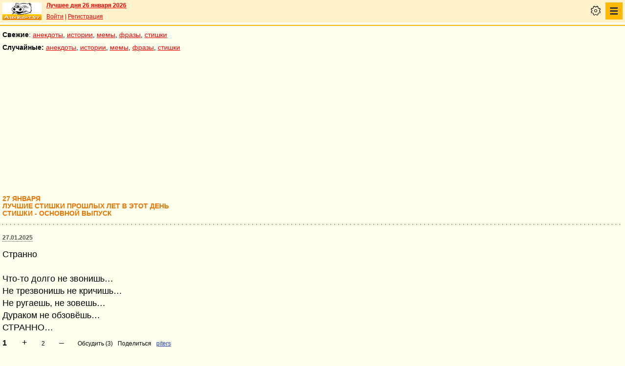

--- FILE ---
content_type: text/html; charset=UTF-8
request_url: https://pda.anekdot.ru/best/poems/0127/
body_size: 23196
content:
<!DOCTYPE html>
<html lang="ru">
<head>
<meta http-equiv="Content-Type" content="text/html; charset=utf-8">
<meta name="viewport" content="width=device-width">
<link rel="icon" type="image/png" href="/favicon-144x144.png">
<title>стишки, лучшие прошлых лет :: 27 января</title><meta name="keywords" content="стишки, лучшие стишки прошлых лет"><meta name="description" content="стишки, лучшие стишки прошлых лет. Голосование, поиск, тематические подборки. Aнекдоты от Димы Вернера."><link rel="canonical" href="https://www.anekdot.ru/best/poems/0127/"><link href="/skin/s_skin_2.css?376" rel="stylesheet" type="text/css">
<link rel="alternate" type="application/rss+xml" title="Лучшие за день: анекдот, история и фраза" href="/rss/export20.xml">
<link rel="search" type="application/opensearchdescription+xml" title="Поиск анекдотов" href="/opensearch.xml">
<link rel="image_src" href="https://www.anekdot.ru/i/logo.png">
<meta property="og:image" content="https://www.anekdot.ru/i/logo.png">
<script src="/js/s_main.js?376" async></script>
<script src="https://yandex.ru/ads/system/header-bidding.js" async></script>
<script>window.yaContextCb = window.yaContextCb || []</script>
<script src="https://yandex.ru/ads/system/context.js" async></script>
<script src="https://content.adriver.ru/AdRiverFPS.js" async></script>
<script async src="https://cdn.skcrtxr.com/roxot-wrapper/js/roxot-manager.js?pid=33925d96-3dd7-41ce-9740-152a7d952ceb"></script><script>
const adfoxBiddersMap={myTarget:"763128",betweenDigital:"793538",adriver:"776589",otm:"1460822",getintent:"958501",buzzoola:"769160",relap:"958503",segmento:"1458193",sape:"1697231",mediasniper:"2297743",mediatoday:"2365797",roxot:"2723510",gnezdo:"2930570","adfox_yandex_adplay-adv":"3294122",link:"3389346",ohmybid:"3434190"};adUnits=[{code:"adfox_mob1",sizes:[[300,250],[300,300],[336,280]],bids:[{"bidder":"adfox_yandex_adplay-adv","params":{"p1":"dgzbj","p2":"jbzl"}},{bidder:"sape",params:{placementId: 821035}},{bidder:"myTarget",params:{placementId:244011}},{bidder:"betweenDigital",params:{placementId:2505753}},{bidder:"adriver",params:{placementId:"20:anekdot_300x250mob_top",additional:{"ext":{"query":"custom=10=20&cid="+localStorage.getItem('adrcid')}}}},{bidder:"otm",params:{placementId:"891"}},{bidder:"getintent",params:{placementId:"134_anekdot.ru_mobile_adfox_mob1_300x250"}},{bidder:"buzzoola",params:{placementId:1220273}},{bidder:"relap",params:{placementId:"t4KCb06PvUe9gICA"}},{bidder:"segmento",params:{placementId:190}},{bidder:"mediasniper",params:{placementId:3442}},{bidder:"mediatoday",params:{placementId: 9634}},{bidder:"gnezdo",params:{placementId:"353021"}},{bidder:"roxot",params:{placementId:"48050499-2d83-4b62-a706-acabcdcf27d0"},sendTargetRef: true},{bidder:"link",params:{placementId:"006a772e5a66cba20d75232f6c6665a0"}},{bidder:"ohmybid",params:{placementId:"5KzYjcTe9vCZUiUw"}}]},{code:"adfox_163767452489958716",sizes:[[300,250],[300,300],[336,280]],bids:[{bidder:"sape",params:{placementId: 864358}},{bidder:"myTarget",params:{placementId: 1428667}},{bidder:"mediasniper",params:{placementId:3446}},{bidder:"mediatoday",params:{placementId: 9889}},{bidder:"gnezdo",params:{placementId:"353025"}},{bidder:"roxot",params:{placementId:"57ff4f05-af21-4152-9010-9fcf727d5b57}"},sendTargetRef: true}]},{code:"adfox_mob2",sizes:[[300,250],[300,300],[336,280]],bids:[{bidder:"sape",params:{placementId: 821036}},{bidder:"myTarget",params:{placementId:244013}},{bidder:"betweenDigital",params:{placementId:2505767}},{bidder:"adriver",params:{placementId:"20:anekdot_300x250mob_mid",additional:{"ext":{"query":"custom=10=20&cid="+localStorage.getItem('adrcid')}}}},{bidder:"otm",params:{placementId:"892"}},{bidder:"getintent",params:{placementId:"134_anekdot.ru_mobile_adfox_mob2_300x250"}},{bidder:"buzzoola",params:{placementId:1220274}},{bidder:"relap",params:{placementId:"5NPTBybn5hzmtLS0"}},{bidder:"segmento",params:{placementId:191}},{bidder:"mediasniper",params:{placementId:3443}},{bidder:"mediatoday",params:{placementId: 9635}},{bidder:"gnezdo",params:{placementId:"353022"}},{bidder:"roxot",params:{placementId:"7d3ee71c-f138-454c-a8e6-572a791cdaa4"},sendTargetRef: true},{bidder:"link",params:{placementId:"fc571fe61523a9ef45feb9fa4f9b144a"}},{bidder:"ohmybid",params:{placementId:"i3t5LyJ6L7fzBzhE"}}]},{code:"adfox_mob3",sizes:[[300,250],[300,300],[336,280]],bids:[{bidder:"sape",params:{placementId: 821037}},{bidder:"myTarget",params:{placementId:244015}},{bidder:"betweenDigital",params:{placementId:2505771}},{bidder:"otm",params:{placementId:"893"}},{bidder:"getintent",params:{placementId:"134_anekdot.ru_mobile_adfox_mob3_300x250"}},{bidder:"buzzoola",params:{placementId:1220275}},{bidder:"relap",params:{placementId:"-wT7WJhYhJ5kPQUF"}},{bidder:"segmento",params:{placementId:192}},{bidder:"mediasniper",params:{placementId:3444}},{bidder:"gnezdo",params:{placementId:"353023"}},{bidder:"roxot",params:{placementId:"9911739b-d197-43a5-9649-c96550de466a"},sendTargetRef: true},{bidder:"link",params:{placementId:"2547e3cf3cc190ee6c8c21ed89f70fd6"}},{bidder:"ohmybid",params:{placementId:"fJLxfmaYR810yceC"}}]},{code:"adfox_mob4",sizes:[[300,250],[300,300],[336,280]],bids:[{bidder:"sape",params:{placementId: 821038}},{bidder:"myTarget",params:{placementId:244020}},{bidder:"betweenDigital",params:{placementId:2505772}},{bidder:"otm",params:{placementId:"894"}},{bidder:"getintent",params:{placementId:"134_anekdot.ru_mobile_adfox_mob4_300x250"}},{bidder:"buzzoola",params:{placementId:1220276}},{bidder:"relap",params:{placementId:"NMs0FdUVRF6kirCw"}},{bidder:"segmento",params:{placementId:193}},{bidder:"gnezdo",params:{placementId:"353024"}},{bidder:"roxot",params:{placementId:"f000369a-85e3-4965-ad1b-a5d43ed71354"},sendTargetRef: true},{bidder:"link",params:{placementId:"e87b9b5261afffcab4605e94104ff52b"}},{bidder:"ohmybid",params:{placementId:"RrGCNGD0N2A5Nu4F"}}]}];var userTimeout=1200;window.YaHeaderBiddingSettings={biddersMap:adfoxBiddersMap,adUnits:adUnits,timeout:userTimeout};
</script></head>
<body>
<div class="a_abs">
<div id="Rambler-counter"></div>
<script>
new Image().src="//counter.yadro.ru/hit?r"+
escape(document.referrer)+((typeof(screen)=="undefined")?"":
";s"+screen.width+"*"+screen.height+"*"+(screen.colorDepth?
screen.colorDepth:screen.pixelDepth))+";u"+escape(document.URL)+
";h"+escape(document.title.substring(0,150))+
";"+Math.random();
var _top100q=_top100q || [];
_top100q.push(["setAccount","1376"]);
_top100q.push(["trackPageviewByLogo",document.getElementById("Rambler-counter")]);
(function(){
var pa=document.createElement("script");
pa.type="text/javascript";
pa.async=true;
pa.src=("https:"==document.location.protocol ? "https:":"http:")+"//st.top100.ru/top100/top100.js";
var s=document.getElementsByTagName("script")[0];
s.parentNode.insertBefore(pa,s);
})();
</script>
<img src="//top-fwz1.mail.ru/counter?id=7;js=na" height="1" width="1" alt="">
<script>
(function(i,s,o,g,r,a,m){i["GoogleAnalyticsObject"]=r;i[r]=i[r]||function(){
(i[r].q=i[r].q||[]).push(arguments)},i[r].l=1*new Date();a=s.createElement(o),
m=s.getElementsByTagName(o)[0];a.async=1;a.src=g;m.parentNode.insertBefore(a,m)
})(window,document,"script","https://www.google-analytics.com/analytics.js","ga");
ga("create","UA-93084919-1","auto");
ga("send","pageview");
</script>
<script>
(function(d, w, c){ (w[c] = w[c] || []).push(function(){try{ w.yaCounter49813411=new Ya.Metrika2({id:49813411,clickmap:true,trackLinks:true,accurateTrackBounce:true});} catch(e){}}); var n=d.getElementsByTagName("script")[0],s=d.createElement("script"),f=function(){n.parentNode.insertBefore(s,n);}; s.type="text/javascript";s.async=true;s.src="https://mc.yandex.ru/metrika/tag.js"; if(w.opera=="[object Opera]"){d.addEventListener("DOMContentLoaded",f,false);}else{f();}})(document, window, "yandex_metrika_callbacks2");
</script>
<noscript><div><img src="https://mc.yandex.ru/watch/49813411" style="position:absolute;left:-9999px;" alt=""></div></noscript>
</div><div class="wrapper">    <header class="header"><div class="top-line-mob">
    <div class="mob-left"><a href="https://www.anekdot.ru/" class="a-sprite mob-logo" title="Анекдоты из России"></a></div>
    <div class="mob-right">
        <div class="bold a_mb10"><a href="https://www.anekdot.ru/an/an0126/jxbtracoenN260126;50.html">Лучшее дня 26 января 2026</a></div>
        <a href="https://gb.anekdot.ru/login/">Войти</a> | <a href="https://gb.anekdot.ru/register/">Регистрация</a><div class="mob-settings" onclick><div class="icon"></div></div>
<nav class="mob-nav" onclick>
<div class="icon"></div>
<ul class="menu">
<li><span class="first sub">Анекдоты</span>
<ul class="second">
<li><a href="/last/anekdot/">основные</a></li>
<li><a href="/best/anekdot/0126/">лучшие прошлых лет</a></li>
<li><a href="/release/anekdot/day/">все новые за день</a></li>
<li><a href="/last/burning/">злободневные</a></li>
<li><a href="/last/non_burning/">без политики</a></li>
<li><a href="/last/good/">приличные</a></li>
<li><a href="/last/anekdot_original/">авторские</a></li>
<li><a href="/release/anekdot/week/">лучшие недели</a></li>
<li><a href="/release/anekdot/month/" title="Самые смешные анекдоты за месяц">лучшие месяца</a></li>
<li><a href="/release/anekdot/year/">лучшие года</a></li>
<li><a href="/author-best/years/?years=anekdot">лучшие 1995-2026</a></li>
<li><a href="/random/anekdot/">случайные</a></li>
<li><a href="/tags/">по темам</a></li>
<li><a href="/ymd/ymd.html?j26">по датам</a></li>
</ul>
</li>
<li><span class="first sub">Истории</span>
<ul class="second">
<li><a href="/last/story/">основные</a></li>
<li><a href="/best/story/0126/">лучшие прошлых лет</a></li>
<li><a href="/release/story/day/">все новые за день</a></li>
<li><a href="/last/funny/">юмористические</a></li>
<li><a href="/last/non_funny/">несмешные</a></li>
<li><a href="/last/story_original/">авторские</a></li>
<li><a href="/random/story/">случайные</a></li>
<li><a href="/release/story/week/">лучшие недели</a></li>
<li><a href="/release/story/month/" title="Самые смешные истории за месяц">лучшие месяца</a></li>
<li><a href="/release/story/year/">лучшие года</a></li>
<li><a href="/author-best/years/?years=story">лучшие 1995-2026</a></li>
<li><a href="/ymd/ymd.html?o26">по датам</a></li>
</ul>
</li>
<li><span class="first sub">Мемы</span>
<ul class="second">
<li><a href="/last/mem/">основные</a></li>
<li><a href="/best/mem/0126/">лучшие прошлых лет</a></li>
<li><a href="/release/mem/day/">все новые за день</a></li>
<li><a href="/last/mem_burning/">злободневные</a></li>
<li><a href="/last/mem_non_burning/">без политики</a></li>
<li><a href="/last/mem_non_erotica/">без эротики</a></li>
<li><a href="/last/mem_video/">видео</a></li>
<li><a href="/last/mem_non_video/">без видео</a></li>
<li><a href="/last/mem_original/">авторские</a></li>
<li><a href="/random/mem/">случайные</a></li>
<li><a href="/release/mem/week/">лучшие недели</a></li>
<li><a href="/release/mem/month/">лучшие месяца</a></li>
<li><a href="/release/mem/year/">лучшие года</a></li>
<li><a href="/author-best/years/?years=mem">лучшие 2019-2026</a></li>
<li><a href="/ymd/ymd.html?n26">по датам</a></li>
</ul>
</li>
<li><span class="first sub">фразы</span>
<ul class="second">
<li><a href="/last/aphorism/">основные</a></li>
<li><a href="/best/aphorism/0126/">лучшие прошлых лет</a></li>
<li><a href="/release/aphorism/day/">все новые за день</a></li>
<li><a href="/random/aphorism/">случайные</a></li>
<li><a href="/release/aphorism/week/">лучшие недели</a></li>
<li><a href="/release/aphorism/month/">лучшие месяца</a></li>
<li><a href="/release/aphorism/year/">лучшие года</a></li>
<li><a href="/author-best/years/?years=aphorism">лучшие 1995-2026</a></li>
<li><a href="/ymd/ymd.html?a26">по датам</a></li>
</ul>
</li>
<li><span class="first sub">Стишки</span>
<ul class="second">
<li><a href="/last/poems/">основные</a></li>
<li><a href="/best/poems/0126/">лучшие прошлых лет</a></li>
<li><a href="/release/poems/day/">все новые за день</a></li>
<li><a href="/random/poems/">случайные</a></li>
<li><a href="/release/poems/week/">лучшие недели</a></li>
<li><a href="/release/poems/month/">лучшие месяца</a></li>
<li><a href="/release/poems/year/">лучшие года</a></li>
<li><a href="/author-best/years/?years=poems">лучшие 1995-2026</a></li>
<li><a href="/ymd/ymd.html?c26">по датам</a></li>
</ul>
</li>
<li><span class="first sub">Карикатуры</span>
<ul class="second">
<li><a href="/random/caricatures/">случайные</a></li>
<li><a href="/ymd/ymd.html?e22">по датам</a></li>
<li><a href="/author-best/years/?years=pics">лучшие 1995-2022</a></li>
</ul>
</li>
<li><span class="first sub">Авторы и рейтинги</span>
<ul class="second">
<li><a href="/static/ratings.html">рейтинги</a></li>
<li><a href="/author-best/rating/">авторские рейтинги</a></li>
<li><a href="/author-best/top10/">авторские десятки</a></li>
<li><a href="/author-best/top100/">авторские сотни</a></li>
<li><a href="/author-best/list/">наши авторы</a></li>
<li><a href="/author-best/">лучшее от авторов</a></li>
<li><a href="/author-best/comments/">комментаторы</a></li>
<li><a href="/konkurs/prizes.html">премии сайта</a></li>
</ul>
</li>
<li><span class="first sub">Прислать текст</span>
<ul class="second">
<li><a href="/upload/anekdot/">анекдот</a></li>
<li><a href="/upload/story/">историю</a></li>
<li><a href="/upload/mem/">мем</a></li>
<li><a href="/upload/aphorism/">фразу</a></li>
<li><a href="/upload/poems/">стишок</a></li>
</ul>
</li>
<li><a class="first" href="/search/">Поиск</a></li>
<li><a class="first" href="https://gb.anekdot.ru/">Гостевые</a></li>
<li><a class="first" href="/static/rss.html">Соцсети и RSS</a></li>
</ul>
</nav>
    </div>
    <div class="cb"></div>
    </div></header><div class="mob-nav-divide"></div>
    <nav class="mob-menu-top">
        <span class="bold">Свежие</span>: <a href="/last/anekdot/">анекдоты</a>, <a href="/last/story/">истории</a>, <a href="/last/mem/">мемы</a>,
        <a href="/last/aphorism/">фразы</a>, <a href="/last/poems/">стишки</a>
    </nav>
    <nav class="mob-menu-top">
        <span class="bold">Случайные:</span> <a href="/random/anekdot/">анекдоты</a>, <a href="/random/story/">истории</a>, <a href="/random/mem/">мемы</a>,
        <a href="/random/aphorism/">фразы</a>, <a href="/random/poems/">стишки</a>
    </nav><div class="block-row a_act"><div class="block-head"><div class="a_mh250 fs0">
<div id="adfox_mob1"></div>
<script>
window.yaContextCb.push(()=>{
Ya.adfoxCode.create({ownerId:254948,containerId:'adfox_mob1',params:{pp:'noj',ps:'cxlp',p2:'fwbj',puid1:''}});
});
</script>
</div></div></div><main class="content">
	<div class="col-left">
<div>
<div class="topicbox"><div><div class="subdate">27 января</div><h1>Лучшие стишки прошлых лет в этот день<br>Стишки - основной выпуск</h1></div></div>
<div class="topicbox" id="1" data-id="1504399" data-t="c"><p class="title"><a href="/an/an2501/c250127;100.html#1">27.01.2025</a></p><div class="text">Странно <br><br>Что-то долго не звонишь…<br>Не трезвонишь не кричишь…<br>Не ругаешь, не зовешь…<br>Дураком не обзовёшь…<br>СТРАННО…</div><div class="votingbox"><div class="num">1</div><div class="rates" data-id="1504399" data-r="2;16;9;7"></div><div class="btn2"><a href="/id/1504399/" data-com="3"></a><span class="a_share"></span><a class="auth" href="https://gb.anekdot.ru/profile/?id=19385" title="Россия">piters</a></div></div></div><div class="topicbox" id="3" data-id="1439494" data-t="c"><p class="title"><a href="/an/an2401/c240127;100.html#3">27.01.2024</a></p><div class="text">Время новых рекордов пришло.<br>К ним готовилась ты без спортзала.<br>Поднимаешь кряхтя сто кило,<br>Встав с дивана, где день пролежала.</div><div class="votingbox"><div class="num">3</div><div class="rates" data-id="1439494" data-r="0;8;4;4"></div><div class="btn2"><a href="/id/1439494/" data-com="1"></a><span class="a_share"></span><a class="auth" href="https://gb.anekdot.ru/profile/?id=15163">Купа Купыч Гениальный</a></div></div></div><div class="topicbox" id="4" data-id="1373971" data-t="c"><p class="title"><a href="/an/an2301/c230127;100.html#4">27.01.2023</a></p><div class="text">ДОБРОМ  НЕ  КОНЧИТСЯ.<br><br>Когда брат на брата<br>Пошел с топором…<br>Запомни, не кончится<br>Это добром!..</div><div class="votingbox"><div class="num">4</div><div class="rates" data-id="1373971" data-r="17;35;26;9"></div><div class="btn2"><a href="/id/1373971/" data-com="-1"></a><span class="a_share"></span><a class="auth" href="/authors/?a1=%D0%A1%D0%B5%D1%80%D0%B3%D0%B5%D0%B9%20%D0%A2%D0%B8%D1%85%D0%B0%D0%BD%D0%BE%D0%B2" title="Беларусь">Сергей Тиханов</a></div></div></div><div class="topicbox" id="1" data-id="1289992" data-t="c"><p class="title"><a href="/an/an2201/c220127;100.html#1">27.01.2022</a></p><div class="text">несётся вниз по склону фудзи<br>улитка с криком йохохо<br>одной ногой касаясь склона<br>и резвой рожкой рожку бьёт<br><br>© Г.Бардахчиян</div><div class="votingbox"><div class="num">1</div><div class="rates" data-id="1289992" data-r="15;41;28;13"></div><div class="btn2"><a href="/id/1289992/" data-com="1"></a><span class="a_share"></span><a class="auth" href="https://gb.anekdot.ru/profile/?id=31621">Габриел</a><a class="user-star" href="https://www.anekdot.ru/author-best/stars/#u31621">★</a></div></div></div><div class="topicbox" id="1" data-id="1181187" data-t="c"><p class="title"><a href="/an/an2101/c210127;100.html#1">27.01.2021</a></p><div class="text">Холодный день, посёлок замирает,<br>Я печки жарко натопил с утра. <br>Ребята в детской - книги разбирают,<br>С Крапивиным знакомились вчера.<br>И остывает кофе ароматный, <br>Семейному привычна суета. <br>На улице же - гомон непонятный:<br>"Шута хотим! Подайте нам шута!"<br><br>Зимою смена - дело непростое,<br>Мороженого леса штабеля. <br>Но нам с напарником не до простоя, <br>Не потеряем лишнего рубля. <br>На перекурах травим анекдоты. <br>Спокойно, территория пуста,<br>Лишь у забора лают до икоты:<br>"Шута хотим! Верните нам шута!"<br><br>Пока ты жизнь <br>по камешкам, по крохам<br>Годами строишь, проливая пот, <br>Всё не по нраву разным скоморохам, <br>И всё должно быть задом наперёд. <br>"Пусть дураки за книгами лысеют,<br>Для нас другие заняты места. <br>Мы не из тех, кто пашет или сеет, <br>Шута на трон! Короновать шута!"<br><br>И бродят недалёкие умишком, <br>Качая неокрепшую страну. <br>А как же мы - <br>сто миллионов с лишком?<br>И нам за вами - камешком ко дну?<br>Свой трудный стих <br>закончу я с охотой:<br>"Что лодка опрокинется - не жди.<br>Сними колпак, пойди и поработай, <br>А после - Гражданином приходи".</div><div class="votingbox"><div class="num">1</div><div class="rates" data-id="1181187" data-r="4;18;11;7"></div><div class="btn2"><a href="/id/1181187/" data-com="0"></a><span class="a_share"></span><a class="auth" href="https://gb.anekdot.ru/profile/?id=42358">Zdravyismysl</a></div></div></div><div class="topicbox" id="1" data-id="1077480" data-t="c"><p class="title"><a href="/an/an2001/c200127;100.html#1">27.01.2020</a></p><div class="text">Выхожу один я на дорогу,<br>много здесь колдобин, рытвин, ям,<br>тут и черт сломал когда-то ногу,<br>дуракам давая по соплям...</div><div class="votingbox"><div class="num">1</div><div class="rates" data-id="1077480" data-r="16;28;22;6"></div><div class="btn2"><a href="/id/1077480/" data-com="0"></a><span class="a_share"></span><a class="auth" href="https://gb.anekdot.ru/profile/?id=8714">Бенья1</a></div></div></div><div class="topicbox" id="1" data-id="994352" data-t="c"><p class="title"><a href="/an/an1901/c190127;100.html#1">27.01.2019</a></p><div class="text">Пирсинги, наколки, борода до пят,<br>Мутные глазёнки лишь в смартфон глядят,<br>Голые лодыжки, рваные штаны -<br>Это пополнение армии страны!</div><div class="votingbox"><div class="num">1</div><div class="rates" data-id="994352" data-r="36;66;51;15"></div><div class="btn2"><a href="/id/994352/" data-com="1"></a><span class="a_share"></span><a class="auth" href="https://gb.anekdot.ru/profile/?id=34508">ОшишкО</a><a class="user-star" href="https://www.anekdot.ru/author-best/stars/#u34508">★</a></div></div></div><div class="topicbox a_mh250 fs0">
<div id="adfox_mob2"></div>
<script>
window.yaContextCb.push(()=>{
Ya.adfoxCode.create({ownerId:254948,containerId:"adfox_mob2",params:{pp:"nok",ps:"cxlp",p2:"fwbj",puid1:""}});
});
</script>
</div><div class="topicbox" id="2" data-id="928622" data-t="c"><p class="title"><a href="/an/an1801/c180127;100.html#2">27.01.2018</a></p><div class="text">Дал дуба Майкл, невольник секса<br>Пал, оклеветанный молвой<br>Его расшатанное сердце<br>Дало внезапно резкий сбой<br>Он пал, к чему теперь рыданья<br>И траур любящих людей<br>Ему до фени оправданья<br>Теперь он - пища для червей</div><div class="votingbox"><div class="num">2</div><div class="rates" data-id="928622" data-r="49;69;59;10"></div><div class="btn2"><a href="/id/928622/" data-com="0"></a><span class="a_share"></span><a class="auth" href="https://gb.anekdot.ru/profile/?id=30452" title="СССР">Ashmedai</a><a class="user-star" href="https://www.anekdot.ru/author-best/stars/#u30452">★★</a></div></div><div class="tip tip-send" data-code="a7e4a78b">Послать донат автору/рассказчику</div></div><div class="topicbox" id="1" data-id="868113" data-t="c"><p class="title"><a href="/an/an1701/c170127;100.html#1">27.01.2017</a></p><div class="text">У попа была собака - он ее любил<br>Она съела кусок мяса - он ее убил<br>Очень важный кусок мяса<br>Откусил коварный зверь<br>И без этого отростка<br>Поп не женится теперь</div><div class="votingbox"><div class="num">1</div><div class="rates" data-id="868113" data-r="83;115;99;16"></div><div class="btn2"><a href="/id/868113/" data-com="3"></a><span class="a_share"></span><a class="auth" href="https://gb.anekdot.ru/profile/?id=30452" title="СССР">Ashmedai</a><a class="user-star" href="https://www.anekdot.ru/author-best/stars/#u30452">★★</a></div></div><div class="tip tip-send" data-code="a7e4a78b">Послать донат автору/рассказчику</div></div><div class="topicbox" id="3" data-id="806947" data-t="c"><p class="title"><a href="/an/an1601/c160127;100.html#3">27.01.2016</a></p><div class="text">Серьёзное лицо, красивые слова,<br>Одёжечка как можно поприличнее…<br>И вот уж из простого мудака<br>Ты превращаешься в мужчину эксцентричного!</div><div class="tags"><a href="/tags/%D0%BC%D1%83%D0%B6%D1%87%D0%B8%D0%BD%D1%8B">мужчины</a></div><div class="votingbox"><div class="num">3</div><div class="rates" data-id="806947" data-r="30;48;39;9"></div><div class="btn2"><a href="/id/806947/" data-com="0"></a><span class="a_share"></span><a class="auth" href="/authors/?a1=%D0%A0%D0%BE%D0%BC%D0%B0%D1%80%D0%B8%D0%BE">Ромарио</a></div></div></div><div class="topicbox" id="1" data-id="743652" data-t="c"><p class="title"><a href="/an/an1501/c150127;100.html#1">27.01.2015</a></p><div class="text">Прошёл январь, февраль промчался,<br>Растаял март, а с ним апрель,<br>Май пролетел, <br>Июнь неспешно раскрасил лето в акварель.<br><br>Цветут цветы, пригрело солнце,<br>Щебечут птицы без умолку...<br>И волю сжав свою в кулак<br>Муж на помойку тащит ёлку.</div><div class="votingbox"><div class="num">1</div><div class="rates" data-id="743652" data-r="18;26;22;4"></div><div class="btn2"><a href="/id/743652/" data-com="-1"></a><span class="a_share"></span></div></div></div><div class="topicbox" id="3" data-id="676593" data-t="c"><p class="title"><a href="/an/an1401/c140127;100.html#3">27.01.2014</a></p><div class="text">Бежит по улице Оксана,<br>За нею гонится маньяк.<br>Оксана видит - симпатичный<br>И сразу медленно бежит.</div><div class="votingbox"><div class="num">3</div><div class="rates" data-id="676593" data-r="5;65;35;30"></div><div class="btn2"><a href="/id/676593/" data-com="0"></a><span class="a_share"></span><a class="auth" href="/authors/?a1=%D0%98%D0%B7%D0%BD%D0%B0%D0%BA%D1%83%D1%80%D0%BD%D0%BE%D0%B6">Изнакурнож</a></div></div></div><div class="topicbox" id="7" data-id="621852" data-t="c"><p class="title"><a href="/an/an1301/c130127;100.html#7">27.01.2013</a></p><div class="text">Заплатил за ТСЖ<br>И остался в неглиже<br>Там расценки за услуги<br>Как за яйца Фоберже</div><div class="tags"><a href="/tags/%D0%B6%D0%BA%D1%85">жкх</a></div><div class="votingbox"><div class="num">7</div><div class="rates" data-id="621852" data-r="13;19;16;3"></div><div class="btn2"><a href="/id/621852/" data-com="0"></a><span class="a_share"></span><a class="auth" href="https://gb.anekdot.ru/profile/?id=8583">annna</a></div></div></div><div class="topicbox" id="1" data-id="555531" data-t="c"><p class="title"><a href="/an/an1201/c120127;100.html#1">27.01.2012</a></p><div class="text">Полюбила комбайнёра,<br>Ох, любовью жаркою!<br>Заправляет он меня<br>Каждый день соляркою.</div><div class="tags"><a href="/tags/%D0%BB%D1%8E%D0%B1%D0%BE%D0%B2%D1%8C">любовь</a></div><div class="votingbox"><div class="num">1</div><div class="rates" data-id="555531" data-r="21;37;27;6"></div><div class="btn2"><a href="/id/555531/" data-com="0"></a><span class="a_share"></span><a class="auth" href="/authors/?a1=%D0%91%D1%83%D0%BA%D0%BE%D0%B2%D0%BA%D0%B0">Буковка</a></div></div></div><div class="topicbox a_mh250 fs0">
<div id="adfox_mob3"></div>
<script>
window.yaContextCb.push(()=>{
Ya.adfoxCode.create({ownerId: 254948,containerId:"adfox_mob3",params:{pp:"nol",ps:"cxlp",p2:"fwbj",puid1:""}});
});
</script>
</div><div class="topicbox" id="6" data-id="491152" data-t="c"><p class="title"><a href="/an/an1101/c110127;100.html#6">27.01.2011</a></p><div class="text">Опоздав лет на тыщу всего-то,<br>прилетят к нам далёкие гости.<br>Но не выйдет никто к звездолёту<br>на остывшем, всеобщем погосте.<br><br>И горелые кости пакуя,<br>скажет их археолог везучий:<br>"Много видел миров на веку я,<br>а вот этот.. он был самым лучшим.<br><br>Как здесь иволги пели, играя<br>под крахмальными облаками!<br>Как искали какого-то рая!<br>Он лежал у них под ногами.<br><br>В их глазах было что-то от Бога,<br>хоть хватало скотов и выжиг.<br>Им ещё бы совсем немного,<br>и они бы сумели выжить.<br><br>И тогда эта гордая раса<br>украшеньем Вселенной бы стала…"<br>И наверно чего-нибудь вмазав,<br>чужеземец всплакнёт устало.<br><br>Впрочем, как и всегда, мудренее<br>будет вечера новое утро.<br>И он скажет коллеге, трезвея,<br>вспоминая вчерашнее смутно:<br><br>"Да, у нас на планете Лямбда<br>жизнь другая, совсем не такая.<br>Интересно здесь было. Правда?<br>А давай-ка ещё покопаем."</div><div class="votingbox"><div class="num">6</div><div class="rates" data-id="491152" data-r="16;30;21;5"></div><div class="btn2"><a href="/id/491152/" data-com="2"></a><span class="a_share"></span><a class="auth" href="https://gb.anekdot.ru/profile/?id=4348">Шульцен Бойзен</a></div></div></div><div class="topicbox" id="1" data-id="433084" data-t="c"><p class="title"><a href="/an/an1001/c100127;100.html#1">27.01.2010</a></p><div class="text">Кабина лифта - кнопки справа<br>И текст ядреный на стене...<br>Вдруг часто мужичок чернявый<br>Стал в лифте попадаться мне.<br><br>"Не мастер он по фене ботать, -<br>Сказала мне о нем жена. -<br>В Москву приехал заработать,<br>А сам по-русски - ни хрена".<br><br>Стирают в лифте старый текстик,<br>Но кто-то пишет новый хит...<br>Мужик со мной всё в лифте ездит<br>И молча на стену глядит.<br><br>Однажды взял я с ним пол-литра -<br>Вдруг как заговорит мужик!<br>По надписям в кабине лифта<br>Он русский выучил язык!<br><br>И пусть словарь его не полон,<br>Теперь поговорить он рад.<br>И существительным с глаголом<br>Он жжет и кроет всех подряд.</div><div class="tags"><a href="/tags/%D0%BB%D0%B8%D1%84%D1%82">лифт</a></div><div class="votingbox"><div class="num">1</div><div class="rates" data-id="433084" data-r="52;95;71;19"></div><div class="btn2"><a href="/id/433084/" data-com="-1"></a><span class="a_share"></span></div></div></div><div class="topicbox" id="6" data-id="380987" data-t="c"><p class="title"><a href="/an/an0901/c090127;100.html#6">27.01.2009</a></p><div class="text">К БРАТСКИМ НАРОДАМ УКРАИНЫ И ГРУЗИИ.<br><br>Друзья мои, не голосуйте сердцем -<br>Оно дано нам для ЛЮБВИ большой!<br>А выбирайте головою президентов,<br>Наступит мир тогда и сладостный покой!</div><div class="votingbox"><div class="num">6</div><div class="rates" data-id="380987" data-r="35;79;56;21"></div><div class="btn2"><a href="/id/380987/" data-com="4"></a><span class="a_share"></span><a class="auth" href="/authors/?a1=%D0%94%D0%BC%D0%B8%D1%82%D1%80%D0%B8%D0%B9%20%D0%A1%D0%B2%D0%B8%D1%80%D0%B8%D0%B4%D0%BE%D0%B2">Дмитрий Свиридов</a></div></div></div><div class="topicbox" id="3" data-id="329121" data-t="c"><p class="title"><a href="/an/an0801/c080127;100.html#3">27.01.2008</a></p><div class="text">Все о том же... почти басня.<br><br>Однажды бедный Муравей,<br>Влюбился в знатную Слониху.<br>И надо ж быть, такому психу,<br>В своей любви признаться ей:<br>"Мое ты сердце покорила,<br>Своей небесной красотой.<br>Оно от счастья воспарило,<br>И ниц готово лечь, пред той..."<br>Так он стоял,пел дифирамбы,<br>Слониха млела их внимав.<br>Для поцелуя,вроде как бы,<br>Свой хобот нежно приподняв.<br>Увы, не ловкое движенье,<br>(Иль, как на самом деле было?..)<br>Чтоб не терзать воображенье,<br>Она глаза свои открыла.<br>Его нигде не увидав,<br>Сказала, громко зарыдав:<br>"Они такие все, мужчины,<br>В глаза с три короба наврут.<br>Потом без ведомой причины,<br>На вечно, с них же, пропадут.<br>Нет,право,это невозможно...<br>И как им после,верить можно!?"<br><br>Но чтоб она не говорила,<br>Слова любви,большая сила.<br>Не убедил, тебя, коль я,<br>Иди спроси у Муравья.</div><div class="votingbox"><div class="num">3</div><div class="rates" data-id="329121" data-r="-4;22;7;11"></div><div class="btn2"><a href="/id/329121/" data-com="0"></a><span class="a_share"></span><a class="auth" href="/authors/?a1=%D0%9D%D0%B8%D0%BA%D0%BE%D0%BB%D0%B0%D0%B9">Николай</a></div></div></div><div class="topicbox" id="10" data-id="273187" data-t="c"><p class="title"><a href="/an/an0701/c070127;100.html#10">27.01.2007</a></p><div class="text">"Когда очень хочется есть,<br>а есть лишь - пустая тарелка;<br>когда ноги просятся сесть,<br>а надо крутится, как крутится белка;<br>когда очень хочется выпить,<br>а в стакане - только вода,<br>и не на что другого купить,<br>то это - вертикальная беда".<br>Юрий Татаркин. Перл № 11 от 26.01.07<br><br>РОКОВУЮ ВЕРТИКАЛЬ -<br>В СЛАВНУЮ ГОРИЗОНТАЛЬ<br><br>"Надоело жить вертикально".<br>А.Вознесенский."Мотогонки по вертикальной стене"<br><br>Вертикальную беду<br>Я в момент переведу.<br>За свою судьбу не трусь,<br>Отвезу тебя в Бобруйск.<br>Перейду с тобой на "вы"<br>Выдам водки и жратвы -<br>Навалю с верхом в тарелку,<br>Напою тебя до "белки".<br>И огромный шар земной<br>Заверчу перед тобой.<br><br>... На полу бобруйской хаты<br>Весь в обрыге да усратый<br>Без беды и без печали<br>Жжот пиит в горизонтали.<br><br>© Алик, пародист   www.alikdot.ru/anru/komment/goodmans/tatarkind/</div><div class="votingbox"><div class="num">10</div><div class="rates" data-id="273187" data-r="23;47;34;11"></div><div class="btn2"><a href="/id/273187/" data-com="0"></a><span class="a_share"></span><a class="auth" href="https://gb.anekdot.ru/profile/?id=560">Алик</a><a class="user-star" href="https://www.anekdot.ru/author-best/stars/#u560">★★</a></div></div></div><div class="topicbox" id="9" data-id="206899" data-t="c"><p class="title"><a href="/an/an0601/c060127;100.html#9">27.01.2006</a></p><div class="text">ЕВГЕНИЙ ОНЕГИН на блатном жаргоне<br>Фима Жиганец<br>Мой дядя, честный вор в законе,<br>Когда зависнул на креста,<br>Он оборзел, как бык в загоне,<br>Хоть с виду был уже глиста.<br>Его прикол - другим наука;<br>Но стремно - век я буду сука!<br>Сидеть с "бацилльным" день и ночь -<br>Ни выпей, ни поссы, ни вздрочь,<br>Какой же, блин, дешевый зехер<br>Мне с бабаем играть в жмурка,<br>Ему смандячив кисляка,<br>Колеса гнать за делать нехер,<br>Вздыхать и бормотать под нос:<br>"Когда ж ты кони шаркнешь, пес!"<br><br>Так думал за баранкой "мерса"<br>По жизни крученый босяк.<br>В натуре, масть поперла бесу:<br>Ему доверили общак.<br>Кенты "Одесского кичмана"!<br>С героем моего романа,<br>Чтоб дело было на мази,<br>Прошу обнюхаться вблизи:<br>Онегин, кореш мой хороший,<br>Родился в Питере, барбос,<br>Где, може, вы шпиляли в стос<br>Или сшибали с лохов гроши.<br>Гуляли в Питере и мы.<br>Но чем он лучше Колымы?<br><br>Пахан его, хоть не шалявый,<br>Но часто, змей, толкал фуфло.<br>Он гужевался кучеряво<br>И загадил все барахло.<br>Но Женьке обломилась пайка:<br>Его смотрела воровайка,<br>Потом он бегал с крадуном<br>И стал фартовым пацаном.<br>Щипач "Француз", голимый урка,<br>Учил смышленого мальца<br>В толпе насунуть гаманца,<br>Помыть с верхов, раскоцать дурку,<br>Мог в нюх втереть, чтоб не нудил,<br>И по блядям его водил.<br><br>Когда ж по малолетству братке<br>В башку ударила моча<br>И повело кота на блядки -<br>Послал он на хер ширмача.<br>Он словно выломился с "чалки":<br>Обскуб "под ежика" мочалку,<br>Вковался в лепень центровой -<br>И стал в тусовках в жопу свой.<br>Он гарно спикал или шпрехал,<br>На танцах-шманцах был герой<br>И трезвым различал порой<br>"Иди ты!.." и Эдиту Пьеху.<br>Народ прикинул: чем он плох?<br>Онегин, в принципе, не лох.<br><br>Мы все бомбили помаленьку;<br>На сердце руку положа,<br>Нас удивишь делами Женьки,<br>Как голой жопою - ежа.<br>Онегин был пацан толковый,<br>По мненью братства воровского,<br>Шпанюк идейный, не блядво:<br>Умел он, в случае чего,<br>Изобразить умняк на роже,<br>Штемпам, которых до фига,<br>Лапшу повесить на рога, -<br>Но фильтровал базары все же;<br>И так любил загнуть матком,<br>Что шмары ссали кипятком.<br><br>По фене знал он боле-мене;<br>Но забожусь на жопу я,<br>Он ботать мог по старой фене<br>Среди нэпманского ворья,<br>Припомнить Васю Бриллианта,<br>Вора огромного таланта,<br>И пел, хотя не нюхал нар,<br>Весь воровской репертуар.<br>Блюсти суровые законы,<br>Которыми живет блатняк,<br>Ему казалось не в мазняк,<br>Зато он мел пургу про зоны,<br>Этапы и родной ГУЛАГ -<br>Где был совсем не при делах.</div><div class="votingbox"><div class="num">9</div><div class="rates" data-id="206899" data-r="12;26;18;6"></div><div class="btn2"><a href="/id/206899/" data-com="0"></a><span class="a_share"></span><a href="#" data-site="http%3A%2F%2Fwww.stihi.ru%2Fauthor.html%3Ffimasid"></a><a class="auth" href="/authors/?a1=%D0%A4%D0%B8%D0%BC%D0%B0%20%D0%96%D0%B8%D0%B3%D0%B0%D0%BD%D0%B5%D1%86">Фима Жиганец</a></div></div></div><div class="topicbox" id="6" data-id="139063" data-t="c"><p class="title"><a href="/an/an0501/c050127;100.html#6">27.01.2005</a></p><div class="text">Виртуальные частицы<br>сквозь Петровича проходят —<br>и Петровичу не спится:<br>он на кухне колобродит,<br>матерится, недовольный<br>теплой водкою из кружки,<br>ест огурчик малосольный<br>и идет к своей подружке<br>бабе Рае, зло храпящей<br>под пропаленной периной;<br>страшен, будто в дикой чаще,<br>ейный посвист соловьиный.<br><br>Он ложится тихо рядом.<br>Мысли муторны и странны...<br>Под его тяжелым взглядом<br>подыхают тараканы,<br>муха бьется о гардину<br>хоботатой головой, и<br>покидая паутину,<br>заползают за обои<br>пауки, которым жутко...<br>А Петровичу мешает —<br>рядом — эта проститутка,<br>что с Морфеем согрешает.<br><br>Может, ей набить сусала<br>иль поджечь, плеснув бензину,<br>чтобы мыслить не мешала<br>и ценила как мужчину?<br>Нет, нельзя: глядишь, посадят;<br>и уж точно на работе<br>по головке не погладят —<br>скажут:”Вновь, Петрович, пьете!”<br>И зачем такое надо,<br>чтобы все его журили<br>и тринадцатой зарплаты<br>на собрании лишили?!<br><br>С мудрой думою таковской<br>снова в кухню он шагает,<br>теплой водочки “Московской”<br>граммов 200 выпивает,<br>сквозь окно глазами зверя<br>в Космос тычется уныло,<br>расстоянье в литрах меря<br>до ближайшего светила:<br>если бог там обитает —<br>чтоб Петровичу молиться,<br>то на кой он испускает<br>виртуальные частицы?<br><br>И Петровичу обидно.<br>За топорик он берется:<br>хрясть! — и звезд уже не видно,<br>лишь окно со звоном бьется;<br>расыпаются осколки<br>в стайки чертиков зеленых.<br>“Ах вы, суки! Ах вы, волки!” —<br>Он орет. Гоняет он их<br>по линолеуму в брызгах<br>перетопленного сала —<br>топором кромсает вдрызг их<br>пятачкастые хлебала<br><br>Внеземные супостаты<br>скачут, всхрюкивая: дескать,<br>мы тебе, козел поддатый,<br>можем хавало натрескать!<br>Черти прыгают в прихожей,<br>в спальне бесятся охально.<br>Здесь им нравится, похоже.<br>А Петровичу печально.<br>Виртуальные частицы<br>застят ум ему и зренье.<br>Как от них освободиться?<br>Где найти успокоенье?<br><br>Как побитая собака,<br>в спальню он бредет, вздыхая,<br>где в оскале вурдалака<br>распросталась баба Рая,<br>а на лоб ее, блестящий<br>от ночного злого пота,<br>черт, патлатый и смердящий —<br>с грязной мордой идиота —<br>затащил свою подругу<br>(в ней — ни робости, ни грусти)<br>и кричит:”Давай по кругу<br>мы ея, Петрович, пустим!”<br><br>Весь — паскудство, срам и злоба,<br>он орет:”Довольно злиться!<br>Доведут тебя до гроба<br>виртуальные частицы!”<br>“Брешешь, пес! — Петрович, красный,<br>от желанья вражьей смерти,<br>стонет. — Весь ваш труд — напрасный:<br>будет здесь каюк вам, черти!<br>Положу за время ночи<br>асмодея к асмодею!<br>Я ж — потомственный рабочий,<br>даже грамоты имею!”<br><br>И воздев топор разящий<br>(бесы мигом — врассыпную),<br>бабы Раин глупый ящик —<br>буйну голову хмельную —<br>пополам Петрович рубит,<br>огурцом срыгнув устало...<br>Он, по сути, бабку любит —<br>просто меткости в нем мало.<br><br>...Чу! Звонок! В фураге новой<br>И в плаще с плеча чужого<br>пялит зенки участковый<br>в объектив глазка дверного.<br>Это ходит он с дозором —<br>недобритый и нетрезвый —<br>чтоб Петрович не был вором<br>беспокоится болезный.<br>Он проходит тихо в двери,<br>портя водух с каждым вздохом;<br>знает он, что люди — звери:<br>каждый ждет его с подвохом;<br><br>каждый хочет расквитаться<br>за фискальные ошибки —<br>на нунчаках с ним подраться,<br>надавать по морде шибко<br>иль, как минимум, заехать<br>по спине ему лопатой,<br>чтоб он стал предметом смеха<br>и ходил везде горбатый...<br>Но Петрович приглашает,<br>как всегда, его к буфету —<br>40 граммов наливает<br>и бурчит:”Закуски нету”...<br><br>После, к выходу шагая,<br>участковый без охоты<br>замечает:”Баба Рая<br>распахнула мозг свой что-то...<br>Ладно. Ваш бедлам семейный<br>мне пока без интереса:<br>коли нет заявы ейной,<br>то живи пока без стресса.<br>Лишь бы шум не подымали,<br>не стреляли тараканов —<br>мне во вверенном квартале<br>не потребно фулиганов!”<br><br>И уходит в ночь, смешную,<br>словно личико у смерти:<br>одесную и ошую<br>скачут черти,<br>черти,<br>черти...<br><br>А Петрович слышит — в горле<br>ком урчащий шевелится:<br>“По всему, нутро расперли<br>виртуальные частицы,” —<br>так он думает. Короче<br>этих мыслей не бывает;<br>промеж них, заплющив очи,<br>он на лоджию шагает —<br>и склонясь через перила,<br>мечет он на ветер склизкий<br>все, что съедено им было:<br>огурцы..,кусок редиски...<br><br>А рогатые повсюду,<br>кувыркаясь, крутят дули.<br>“Мы — с тобой, — визжат, — покуда<br>ты живой еще, дедуля!”<br>Теребя его штанину,<br>супостат один вещает:<br>“Ты нюхни, браток, бензину:<br>сблюнешь душу — полегчает!”<br>И Петрович видит: точно —<br>от поганцев не отбиться...<br>И “Московской”, как нарочно,<br>не осталось, чтоб забыться.<br><br>И топор пропал куда-то...<br>А кругом — рога и рыла...<br>И Петрович, виновато<br>плача, лезет за перила —<br>и летит куда-то в Космос,<br>улыбаясь криволико;<br>и его прощальный голос<br>возвышается до крика:<br>“Люди-люди, не бродите<br>в дебрях, гиблых и пропащих!<br>Люди-люди, не будите<br>вы зверей, друг в друге спящих!”<br><br>На пути его падучем —<br>хмель сочащие светила;<br>мимо — бог плывет на туче,<br>щеря лик зеленорыло...<br>И ему в тумане светит<br>дно родимого квартала,<br>где кричат чужие дети:<br>“С неба звездочка упала!”</div><div class="votingbox"><div class="num">6</div><div class="rates" data-id="139063" data-r="19;56;36;17"></div><div class="btn2"><a href="/id/139063/" data-com="0"></a><span class="a_share"></span><a class="auth" href="/authors/?a1=%28%D1%81%29%D0%95%D0%B2%D0%B3%D0%B5%D0%BD%D0%B8%D0%B9%20%D0%9F%D0%B5%D1%82%D1%80%D0%BE%D0%BF%D0%B0%D0%B2%D0%BB%D0%BE%D0%B2%D1%81%D0%BA%D0%B8%D0%B9%20http%3A%2F%2Fstihi.ru%2Fauthor.html%3Fpetrop">(с)Евгений Петропавловский http://stihi.ru/author.html?petrop</a></div></div></div><div class="topicbox a_mh250 fs0">
<div id="adfox_mob4"></div>
<script>
window.yaContextCb.push(()=>{
Ya.adfoxCode.create({ownerId:254948,containerId:"adfox_mob4",params:{pp:"nom",ps:"cxlp",p2:"fwbj",puid1:""}});
});
</script>
</div><div class="topicbox" id="4" data-id="78388" data-t="c"><p class="title"><a href="/an/an0401/c040127;100.html#4">27.01.2004</a></p><div class="text">Забежал таракан в кабак - бряк,<br>Завалился с ногами на стол - хряк,<br>А в кармане один медяк - звяк,<br>А желудок словно пустой бак.<br><br>Заломил он тогда ус,<br>Смел все крошки с стола - гнус.<br>Вдруг раздался глухой хруст.<br>Тапку знать не дано чувств!<br><br>Shin</div><div class="votingbox"><div class="num">4</div><div class="rates" data-id="78388" data-r="8;27;16;8"></div><div class="btn2"><a href="/id/78388/" data-com="0"></a><span class="a_share"></span><a class="auth" href="/authors/?a1=Shin">Shin</a></div></div></div><div class="topicbox" id="1" data-id="24108" data-t="c"><p class="title"><a href="/an/an0301/c030127;100.html#1">27.01.2003</a></p><div class="text">* Массмедиа<br>В контроле за разумом что-то<br>Еще непонятное есть,<br>Опять вместо слова "Работы!"<br>Толпа горлопанит "Поесть!"<br><br>tatta</div><div class="votingbox"><div class="num">1</div><div class="rates" data-id="24108" data-r="-1;20;9;10"></div><div class="btn2"><a href="/id/24108/" data-com="0"></a><span class="a_share"></span><a class="auth" href="/authors/?a1=tatta">tatta</a></div></div></div><div class="topicbox" id="6" data-id="-10067352" data-t="c"><p class="title"><a href="/an/an0101/c010127;100.html#6">27.01.2001</a></p><div class="text">Дети в школу собирались,<br>Мылись, брились, похмелялись.</div><div class="tags"><a href="/tags/%D0%B4%D0%B5%D1%82%D0%B8">дети</a></div><div class="votingbox"><div class="num">6</div><div class="rates" data-id="-10067352" data-r="37;66;51;14"></div><div class="btn2"><a href="/id/-10067352/" data-com="0"></a><span class="a_share"></span><a class="auth" href="/authors/?a1=Lera">Lera</a></div></div></div><div class="topicbox" id="1" data-id="-2012703001" data-t="c"><p class="title"><a href="/an/an0001/c000127;100.html#1">27.01.2000</a></p><div class="text">Наша Таня, типа, плачет -<br>Уронила, типа, мячик.<br>Нет бы ей прикинуть, дуре -<br>Не утонет он, в натуре.<br><br>(с)В.Клоков</div><div class="votingbox"><div class="num">1</div><div class="rates" data-id="-2012703001" data-r="74;125;97;23"></div><div class="btn2"><a href="/id/-2012703001/" data-com="0"></a><span class="a_share"></span><a class="auth" href="/authors/?a1=LB">LB</a></div></div></div><div class="topicbox" id="2" data-id="-1012703002" data-t="c"><p class="title"><a href="/an/an9901/c990127;100.html#2">27.01.1999</a></p><div class="text">ОСЕННЯЯ ПРИЗЫВНАЯ.<br><br>С ДЕРЕВЬЕВ ЛИСТЬЯ ОПАДАЮТ (ексель-моксель),<br>ПРИШЛА ОСЕННЯЯ ПОРА (со двора).<br>РЕБЯТ ВСЕХ В АРМИЮ ЗАБРАЛИ (бандитов, хулиганов, головорезов),<br>НАСТАЛА ОЧЕРЕДЬ МОЯ (главаря).<br><br>ПРИХОДИТ НА ДОМ МНЕ ПОВЕСТКА (на бумажке рваной, драной, туалетной, но<br>с печатью, даже с маркой)<br>ЯВИТЬСЯ В РАЙВОЕНКОМАТ.<br>МАМАША В ОБМОРОК УПАЛА (с печки на пол),<br>СЕСТРА СМЕТАНУ ПРОЛИЛА (коту на рыло).<br><br>МАМАШУ С ПОЛА ПОДНИМИТЕ (да на печку),<br>СЕСТРА, СМЕТАНУ ОБЛИЖИ (с котова рыла),<br>А Я, МОЛОДЕНЬКИЙ ПАРНИШКА (лет 17, 20, 30, 48, 50...)<br>ПОШЁЛ С ГЕРМАНЦЕМ ВОЕВАТЬ (ать-два!).<br><br>ПРИШЁЛ НА ФРОНТ Я РОВНО В ВОСЕМЬ (опоздал).<br>ВОЙНА ДАВНО УЖ НАЧАЛАСЬ.<br>ПОДХОДИТ РОТНЫЙ СТАРШИНА (мать вашу перемать, а ну ползком до тех<br>окопов, мы побежали, разгромили<br>НАШ СОВЕТСКИЙ ЕРОДРОМ.)<br><br>ЛЕТЯТ ПО НЕБУ САМОЛЁТЫ (бомбовозы),<br>ХОТЯТ С ЗЕМЛЁЙ МЕНЯ СРОВНЯТЬ (и с червяками, и с навозом, и с гавном).<br>А Я, МОЛОДЕНЬКИЙ ПАРНИШКА (лет 17, 20, 30, 48, 50...)<br>ЛЕЖУ С ОТОРВАННОЙ НОГОЙ (зубы рядом, глаз в кармане, притворяюсь,<br>что живой).<br><br>КО МНЕ ПОДХОДИТ САНИТАРКА (звать Тамарка)<br>ДАВАЙ ТЕБЯ ПЕРЕВЯЖУ (сикось-накось грязной тряпкой)<br>И В САНИТАРНУЮ МАШИНУ (студебеккер, типа кляча, было восемь, пять украли)<br>С СОБОЮ РЯДОМ ПОЛОЖУ (но только набок, как бы чего не вышло).<br><br>БЕЖАЛА ПО ПОЛЮ АКСИНЬЯ (рожа синя)<br>ЗА НЕЙ ВПРИПРЫЖКУ АФАНАСИЙ (рожа семь на восемь, восемь на семь)<br>С БОЛЬШИМ СПИДОМЕТРОМ В РУКЕ (от паровоза, чтобы скорость измерять).<br><br>СЕЙЧАС РАБОТАЮ В КОЛХОЗЕ ("Власть Советов")<br>И САД КОЛХОЗНЫЙ СТОРОЖУ (ружье ношу)<br>И ЖЕНУ СВОЮ, ТАМАРКУ (санитарку)<br>ОТ СОСЕДА-МИРОЕДА БЕРЕГУ (как бы чего не вышло).<br><br>Примечание составителя выпуска: это, конечно, классика, но можно же себе позволить<br>и классику разок увековечить на страницах anekdot.ru?</div><div class="votingbox"><div class="num">2</div><div class="rates" data-id="-1012703002" data-r="42;52;46;4"></div><div class="btn2"><a href="/id/-1012703002/" data-com="0"></a><span class="a_share"></span><a class="auth" href="/authors/?a1=Lexey">Lexey</a></div></div></div><div class="voteresult"><div class="voteresult a_mb5">1 место &bull; <a href="/best/poems/0127/?page=2">2 место</a> &bull; <a href="/best/poems/0127/?page=3">3 место</a> &bull; <a href="/best/poems/0127/?page=4">4 место</a> &bull; ...<br></div><br><a href="/best/poems/0126/">Вчера&lt;&lt;</a>&nbsp;&nbsp;<a href="/best/poems/0128/">&gt;&gt;Завтра</a></div><div class="a_mt20 voteresult"><input type="button" value="результаты голосования" onclick="document.location='/rating/?ids=1504399,1439494,1373971,1289992,1181187,1077480,994352,928622,868113,806947,743652,676593,621852,555531,491152,433084,380987,329121,273187,206899,139063,78388,24108,-10067352,-2012703001,-1012703002'"><input style="margin-left:20px" type="button" value="пришли стишок!" onclick="document.location='/upload/poems/'"></div></div><div class="bestblock mono">
<a href="/release/poems/day/2026-01-22/#1574517">Самый смешной стишок за 22.01:</a><br>
<div class="text">Царь пнёт слугу, а вслед за тем, однако,<br>одарит сахарком и может орден нацепить.<br>Он знает, что свобода, как опасная собака,<br>должна быть с поводком, а лучше - на цепи.</div></div><div class="a_mt30"><div id="vk-div"></div></div>
<script>
function init_VK(){document.getElementById('vk-div').innerHTML=VK.Share.button(false,{type:"round",text:"Сохранить"});}
</script>
<script src="//vk.com/js/api/share.js?90" async="async" onload="init_VK();"></script>
</div><div class="cb"></div>
</main>
<footer>
<nav class="block-row bottommenu1-background">
		<div class="bottommenu1">Стишки: &bull; <a href="/an/an2601/c260127;100.html" title="Прикольные стишки">основные</a> &bull; <a href="/random/poems/" title="Подборка случайных стишков">случайные</a> &bull; </div></nav>	<nav class="block-row bottommenu2-background">
		<div class="bottommenu2">
			<div class="leftlink"><a href="/">главная</a> &bull; <a href="/an/an2601/j260127;100.html">анекдоты</a> &bull; <a href="/an/an2601/o260127;100.html">истории</a> &bull; <a href="/last/mem/">мемы</a> &bull; <a href="/an/an2601/a260127;100.html">фразы</a> &bull;</div><div class="tell">
			<div class="tellbutton_"><a title="Расскажи стишок!" href="/upload/poems/">пришли стишок!</a></div>
			</div></div>
	</nav>
<div class="block-row bottombanner"><div class="a_mh250 a_ml5 fs0">
<div id="adfox_mob_bot"></div>
<script>
window.yaContextCb.push(()=>{
Ya.adfoxCode.create({ownerId:254948,containerId:'adfox_mob_bot',params:{pp:'nom',ps:'cxlp',p2:'fwbj',puid1:''}});
});
</script>
</div>

<script async id="__lxGc__rtr" type="text/javascript" src="//s.clickiocdn.com/t/219319/360.js"></script>
<script async type="text/javascript" src="//s.luxupcdnc.com/t/common_402.js"></script>
<script class='__lxGc__' type='text/javascript'>
((__lxGc__=window.__lxGc__||{'s':{},'b':0})['s']['_219319']=__lxGc__['s']['_219319']||{'b':{}})['b']['_658716']={'i':__lxGc__.b++};
</script></div><div class="block-row search">
	<form action="/search/" method="get">
		<select name="rubrika" class="rubrika">
			<option value="all">искать везде</option><option selected="selected" value="j">анекдоты</option><option value="o">истории</option><option value="a">фразы</option><option value="c">стишки</option>
		</select>
		<input type="text" name="query" placeholder="Поиск анекдотов" class="query" maxlength="100">&nbsp;<input type="submit" class="kaktam" value="искать">
	</form>
</div>
<div class="copyright">
	<div class="links"><a href="/static/index_adv.html">реклама на сайте</a> | <a href="/static/contacts.html">контакты</a> | <a href="/static/index_about.html">о проекте</a> | <a href="/static/webmaster.html">вебмастеру</a> | <a href="/news/">новости</a></div>
	<div class="cb a_pt10">&copy; 1995—2026 Анекдоты из России. Составитель <span class="bold">Дима Вернер</span></div></div>
<!--noindex--><div class="counters">
<a href="https://top100.rambler.ru/navi/1376/" target="_blank" rel="nofollow" class="a-sprite btn_top100" title="Rambler's Top100"></a>
<a href="https://top.mail.ru/jump?from=7" target="_blank" rel="nofollow"><img src="//top-fwz1.mail.ru/counter?id=7;t=55;l=1" height="31" width="88" alt="Рейтинг@Mail.ru"></a>
<a href="https://www.liveinternet.ru/click" target="_blank" rel="nofollow"><img src="//counter.yadro.ru/logo?11.6" title="LiveInternet: показано число просмотров за 24 часа, посетителей за 24 часа и за сегодня" alt="" width="88" height="31"></a>
</div><!--/noindex-->
</footer>
</div><div id="adfox_163767452489958716"></div>
<script>
window.yaContextCb.push(()=>{
Ya.adfoxCode.create({ownerId:254948,containerId:'adfox_163767452489958716',type:'fullscreen',platform:'touch',params:{pp:'kdt',ps:'cxlp',p2:'fwbj',puid1:'',puid2:'',puid3:''}})
})
</script>
<script>
if(['www.'+'anekdot.'+'ru', 'pda.'+'anekdot.'+'ru', 'v3.'+'anekdot.'+'ru', 'lime.'+'anekdot.'+'ru'].indexOf(location.hostname)<0) window.location='https://'+'www.'+'anekdot.'+'ru';
</script><span class="scroll-up"><span></span></span>
</body>
</html>